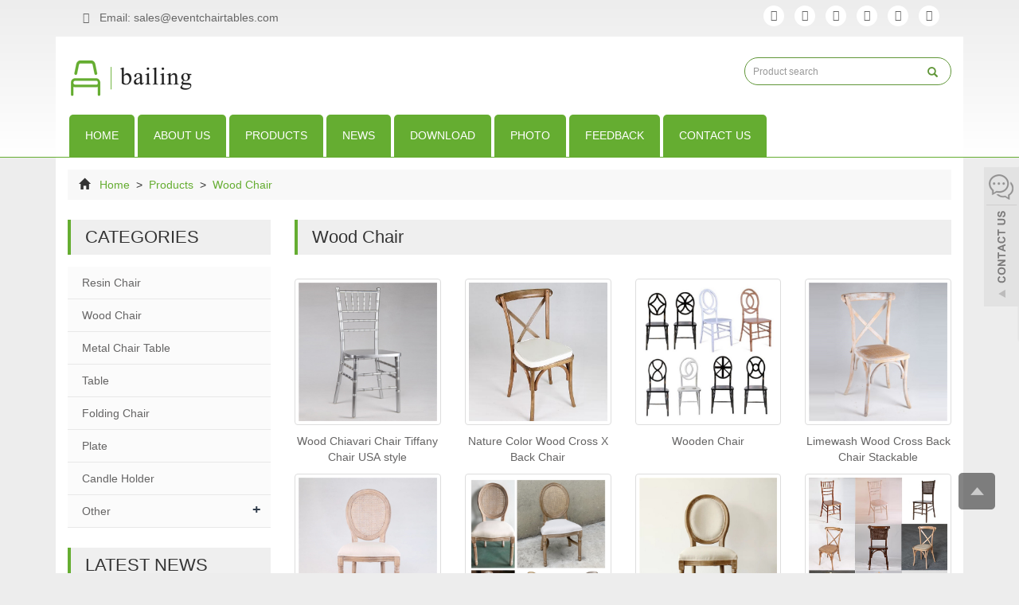

--- FILE ---
content_type: text/html; charset=utf-8
request_url: https://www.eventchairtables.com/Wood-Chair.html
body_size: 4828
content:
<!DOCTYPE html>
<html lang="en">
  <head>
    <meta charset="utf-8">
    <meta http-equiv="X-UA-Compatible" content="IE=edge">
    <meta name="viewport" content="width=device-width, initial-scale=1">
    <title>chiavari chair, tiffany chair, napoleon chair, royal chair, phoenix chair, cross back chair, chanel chair, folding chair, dining chair, event chair, wedding chair, party chair, clear chair</title>
    <meta name="keywords" content="chiavari chair, tiffany chair, napoleon chair, royal chair, phoenix chair, cross back chair, chanel chair, folding chair, dining chair, event chair, wedding chair, party chair, clear chair" />
    <meta name="description" content="chiavari chair, tiffany chair, napoleon chair, royal chair, phoenix chair, cross back chair, chanel chair, folding chair, dining chair, event chair, wedding chair, party chair, " />
    <meta name="applicable-device"content="pc,mobile">
<link href="/Public/css/bootstrap.css" rel="stylesheet">
<link href="/Home/Tpl/default/Public/css/bxslider.css" rel="stylesheet">
<link href="/Home/Tpl/default/Public/css/style.css" rel="stylesheet">
<script src="/Public/js/jquery.min.js"></script>
<script src="/Home/Tpl/default/Public/js/bxslider.min.js"></script>
<script src="/Home/Tpl/default/Public/js/common.js"></script>
<script src="/Public/js/bootstrap.js"></script>
<!--[if lt IE 9]>
  <script src="http://cdn.bootcss.com/html5shiv/3.7.2/html5shiv.min.js"></script>
  <script src="http://cdn.bootcss.com/respond.js/1.4.2/respond.min.js"></script>
<![endif]-->
  </head>
  <body>
  
<header>

 <link type="text/css" rel="stylesheet" href="/Home/Tpl/default/Public/fonts/font-awesome/css/font-awesome.min.css"/>
<link type="text/css" rel="stylesheet" href="/Home/Tpl/default/Public/fonts/ionicons/css/ionicons.min.css"/>
<link type="text/css" rel="stylesheet" href="/Home/Tpl/default/Public/fonts/medical-icons/style.css"/>


<div class="container"> 
	 	
    <div class="top_menu">

      	<div class="col-xs-12 col-sm-8 col-md-8">
      		<div class="top_email">
      			<span class="left_h1"><a href="mailto:sales@eventchairtables.com"><i class="fa fa-envelope" aria-hidden="true"></i> Email: sales@eventchairtables.com</a></span>
      		</div>
      </div>
       <div class="col-xs-12 col-sm-4 col-md-4">
        <div class="top_lang">
         <p class="nav_icons">                            
         	<a href="https://www.facebook.com/weddingchiavarichair?ref=bookmarks" target="_blank" ><i class="fa fa-facebook"></i></a>
         	<a href="" target="_blank" ><i class="fa fa-twitter"></i></a>
         	<a href="" target="_blank" ><i class="fa fa-google-plus" ></i></a>					
         	<a href="https://www.linkedin.com/in/lisa-event-chair-table-46431a7a/" target="_blank"><i class="fa fa-linkedin" aria-hidden="true"></i></a>
         	<a href="https://www.instagram.com/eventchairtables_bailing/" target="_blank" ><i class="fa fa-instagram" ></i></a>
         	<a href="" target="_blank"><i class="fa fa-youtube"></i></a>
		   </p>
		   </div>
        </div>
      </div>
    </div>
    
     <div class="container">

   
              	<div class="search">
<div class="col-xs-12 col-sm-3 col-md-3">
    <a href="http://www.eventchairtables.com"><img src="/Uploads/5e57749ebe4bb4134.png" class="logo" alt="Qingdao Bailing Furniture"/></a>
 </div>
 <div class="col-xs-12 col-sm-9 col-md-9">
  <div class="top-search">  	 
 	
 <form id="searchform" method="get" action="/search/index.html">
                <div class="input-group search_group">
                    <input type="text" name="name" class="form-control input-sm" placeholder="Product search">
                    <span class="input-group-btn">
                        <span id="submit_search" onclick="searchform.submit();" title="Product search" class="glyphicon glyphicon-search btn-lg" aria-hidden="true"></span>
                    </span>
                </div>
            </form>  
             </div>
             </div>
            
             </div>
 	<div class="meun" style="background: #fff;">
	
    	<div class="col-xs-12 col-sm-12 col-md-12">
    		 
    <!-- Fixed navbar -->
    <nav class="navbar navbar-default">
      <!--<div class="container">-->
        <div class="navbar-header">
          <button type="button" class="navbar-toggle collapsed" data-toggle="collapse" data-target="#navbar" aria-expanded="false" aria-controls="navbar">
            <span class="sr-only">Toggle navigation</span>
            <span class="icon-bar"></span>
            <span class="icon-bar"></span>
            <span class="icon-bar"></span>
          </button>
 <h2><i class="fa fa-align-justify" aria-hidden="true"></i> CATEGORIES	</h2>
        </div>
        <div id="navbar" class="navbar-collapse collapse">
          <ul class="nav navbar-nav">
            <li><a href="/">Home</a></li>

                               <li><a href=" /About-us.html">About us</a></li><li class="dropdown">
                    <a href="/product.html">Products</a>
                    <a href="/product.html" id="app_menudown" class="dropdown-toggle" data-toggle="dropdown" role="button" aria-expanded="false"><span class="glyphicon glyphicon-menu-down btn-xs"></span></a>
                      <ul class="dropdown-menu nav_small" role="menu">
                      <li><a href="/PC-resin-chair.html">Resin Chair</a></li><li><a href="/Wood-Chair.html">Wood Chair</a></li><li><a href="/metal-chair.html">Metal Chair Table</a></li><li><a href="/product-bigclass-6.html">Table</a></li><li><a href="/folding-chair.html">Folding Chair</a></li><li><a href="/list-5-65.html">Plate</a></li><li><a href="/list-2-84.html">Candle Holder</a></li><li><a href="/Cushions.html">Other</a></li>
                      </ul>
                  </li>
                                 <li><a href="/new.html">News</a></li>                   <li><a href="/download.html">download</a></li><li class="dropdown">
                    <a href="/photo.html">Photo</a>
                    <a href="/photo.html" id="app_menudown" class="dropdown-toggle" data-toggle="dropdown" role="button" aria-expanded="false"><span class="glyphicon glyphicon-menu-down btn-xs"></span></a>
                      <ul class="dropdown-menu nav_small" role="menu">
                      <li><a href="/Employee-photo-album.html">Employee photo album</a></li><li><a href="/Customer-Case.html">Customer case</a></li>
                      </ul>
                  </li>
                                 <li><a href="/Feedback/">Feedback</a></li>                   <li><a href="/Contact-us.html">Contact us</a></li>              
          </ul>
        </div><!--/.nav-collapse -->
     <!-- </div>-->
    </nav>
    <div class="clear"></div>
    </div>
    <div class="clearfix"></div>
    </div>
</div>  
  


</header>

<!-- <div class="container">
	<div class="innner-bg">
	<div class="col-xs-12 col-sm-12 col-md-12"">
<div class="page_bg" style="background: url(/Uploads/) center top no-repeat;"></div>
</div>
</div>
</div>-->
   
    <!-- main -->
    <div class="container">    
    
<div class="innner-bg">
<div class="path_bg">
<span class="glyphicon glyphicon-home" aria-hidden="true"></span>&nbsp;&nbsp;
<a href="/">Home</a>
			
&nbsp;>&nbsp;<a href="/product.html"> Products </a>&nbsp;>&nbsp;<a href="/Wood-Chair.html"> Wood Chair </a> </div>     
            <!-- right -->
            <div class="col-xs-12 col-sm-8 col-md-9" style="float:right">
                <div class="list_box"> 
                  <h2 class="left_h">Wood Chair</h2>

                  <div class="product_list product_list2">
                    <div class="col-sm-4 col-md-3 col-mm-6 product_img">
                            <a href=" /product/Wood-Chiavari-Chair-Tiffany-Chair-USA-style.html">
                              <img  src="/Uploads/5e703c58335e7820.jpg" class="img-thumbnail" alt=""/>
                            </a>
                            <p class="product_title"><a href="/product/Wood-Chiavari-Chair-Tiffany-Chair-USA-style.html" title=" Wood Chiavari Chair Tiffany Chair USA style"> Wood Chiavari Chair Tiffany Chair USA style</a></p>
                        </div><div class="col-sm-4 col-md-3 col-mm-6 product_img">
                            <a href="/product/product-72-692.html">
                              <img  src="/Uploads/616e1893481b17181.jpg" class="img-thumbnail" alt=""/>
                            </a>
                            <p class="product_title"><a href="/product/product-72-692.html" title="Nature Color Wood Cross X Back Chair">Nature Color Wood Cross X Back Chair</a></p>
                        </div><div class="col-sm-4 col-md-3 col-mm-6 product_img">
                            <a href="/product/product-78-944.html">
                              <img  src="/Uploads/6167db965da138444.jpg" class="img-thumbnail" alt=""/>
                            </a>
                            <p class="product_title"><a href="/product/product-78-944.html" title="Wooden Chair">Wooden Chair</a></p>
                        </div><div class="col-sm-4 col-md-3 col-mm-6 product_img">
                            <a href="/product/products-1-55.html">
                              <img  src="/Uploads/616e1a93956a57247.jpg" class="img-thumbnail" alt=""/>
                            </a>
                            <p class="product_title"><a href="/product/products-1-55.html" title="Limewash Wood Cross Back Chair Stackable">Limewash Wood Cross Back Chair Stackable</a></p>
                        </div><div class="col-sm-4 col-md-3 col-mm-6 product_img">
                            <a href="/product/products-8-99.html">
                              <img  src="/Uploads/5e6c49a1f1c828326.jpg" class="img-thumbnail" alt=""/>
                            </a>
                            <p class="product_title"><a href="/product/products-8-99.html" title="Woold Louis Chair with cane back">Woold Louis Chair with cane back</a></p>
                        </div><div class="col-sm-4 col-md-3 col-mm-6 product_img">
                            <a href="/product/Woold-Louis-Chair-stackable-with-cane-back.html">
                              <img  src="/Uploads/66a74ae631a539038.png" class="img-thumbnail" alt=""/>
                            </a>
                            <p class="product_title"><a href="/product/Woold-Louis-Chair-stackable-with-cane-back.html" title="Woold Louis Chairs">Woold Louis Chairs</a></p>
                        </div><div class="col-sm-4 col-md-3 col-mm-6 product_img">
                            <a href="/product/Woold-Louis-Chair.html">
                              <img  src="/Uploads/5e6c48dc9d045678.jpg" class="img-thumbnail" alt=""/>
                            </a>
                            <p class="product_title"><a href="/product/Woold-Louis-Chair.html" title="Woold Louis Chair">Woold Louis Chair</a></p>
                        </div><div class="col-sm-4 col-md-3 col-mm-6 product_img">
                            <a href="/product/product-79-722.html">
                              <img  src="/Uploads/61693377c72797122.JPG" class="img-thumbnail" alt=""/>
                            </a>
                            <p class="product_title"><a href="/product/product-79-722.html" title="Wood wedding chairs">Wood wedding chairs</a></p>
                        </div><div class="col-sm-4 col-md-3 col-mm-6 product_img">
                            <a href="/product/Mohagony-Wood-Chiavari-Chair-Tiffany-Chair-for-Wedding-Event.html">
                              <img  src="/Uploads/5e703d65c98799380.jpg" class="img-thumbnail" alt=""/>
                            </a>
                            <p class="product_title"><a href="/product/Mohagony-Wood-Chiavari-Chair-Tiffany-Chair-for-Wedding-Event.html" title="Mohagony Wood Chiavari Chair Tiffany Chair for Wedding Event">Mohagony Wood Chiavari Chair Tiffany Chair for Wedding Event</a></p>
                        </div><div class="col-sm-4 col-md-3 col-mm-6 product_img">
                            <a href="/product/products-5-7.html">
                              <img  src="/Uploads/5e707307616073891.jpg" class="img-thumbnail" alt=""/>
                            </a>
                            <p class="product_title"><a href="/product/products-5-7.html" title="Antique Wood Cross Back Chair Stackable With Ranntan Cushion">Antique Wood Cross Back Chair Stackable With Ranntan Cushion</a></p>
                        </div><div class="col-sm-4 col-md-3 col-mm-6 product_img">
                            <a href="/product/Wood-Cane-Back-Chair.html">
                              <img  src="/Uploads/66a752e2d79168998.jpg" class="img-thumbnail" alt=""/>
                            </a>
                            <p class="product_title"><a href="/product/Wood-Cane-Back-Chair.html" title="Wood Cane Back Chair">Wood Cane Back Chair</a></p>
                        </div>                  </div>

                    <div class="page">     
                                        
                    </div>
                    
                </div>
            </div>


            <!-- left -->
            <div class="col-xs-12 col-sm-4 col-md-3">
            
                <div class="left_nav" id="categories">
                  <h2 class="left_h">CATEGORIES</h2>
                  <ul class="left_nav_ul" id="firstpane">
    <li>
        <a class="biglink" href="/PC-resin-chair.html">Resin Chair</a><span class="menu_head">+</span>
            <ul class="left_snav_ul menu_body">
                        </ul>
    </li><li>
        <a class="biglink" href="/Wood-Chair.html">Wood Chair</a><span class="menu_head">+</span>
            <ul class="left_snav_ul menu_body">
                        </ul>
    </li><li>
        <a class="biglink" href="/metal-chair.html">Metal Chair Table</a><span class="menu_head">+</span>
            <ul class="left_snav_ul menu_body">
                        </ul>
    </li><li>
        <a class="biglink" href="/product-bigclass-6.html">Table</a><span class="menu_head">+</span>
            <ul class="left_snav_ul menu_body">
                        </ul>
    </li><li>
        <a class="biglink" href="/folding-chair.html">Folding Chair</a><span class="menu_head">+</span>
            <ul class="left_snav_ul menu_body">
                        </ul>
    </li><li>
        <a class="biglink" href="/list-5-65.html">Plate</a><span class="menu_head">+</span>
            <ul class="left_snav_ul menu_body">
                        </ul>
    </li><li>
        <a class="biglink" href="/list-2-84.html">Candle Holder</a><span class="menu_head">+</span>
            <ul class="left_snav_ul menu_body">
                        </ul>
    </li><li>
        <a class="biglink" href="/Cushions.html">Other</a><span class="menu_head">+</span>
            <ul class="left_snav_ul menu_body">
            <li><a href="/Glow-in-the-Dark-Paint.html">Glow in the Dark Paint</a></li>            </ul>
    </li></ul>                </div>

                <div class="left_news">
                  <h2 class="left_h">LATEST NEWS</h2>
                  <ul class="left_news">
    <li><a href="/new/the-oil-price.html" title="How to choose your wedding chairs">How to choose your wedding chairs</a></li>  </ul>                </div>
               
		<div class="index_contact">
		<h2 class="left_h">CONTACT US</h2>
		    <p style="padding-top:10px;">Contact: Lisa</p>
		    <p>Phone:   +86 18562518336</p>
		    <p>Whatsapp: +86 18562518336</p>
		    <p>Add: Address: NO.268 MOUNT SONG THIRD ROAD JIMO QINGDAO CHINA</p>
		</div>
            </div>

        </div>
   
</div>
<nav class="navbar navbar-default navbar-fixed-bottom footer_nav">

	<div class="foot_nav btn-group dropup">

		<a class="dropdown-toggle" data-toggle="dropdown" aria-haspopup="true" aria-expanded="false" href="#">

			<span class="glyphicon glyphicon-share btn-lg" aria-hidden="true"></span> Share

		</a>

		<div class="dropdown-menu webshare">

			<!-- AddToAny BEGIN -->
<div class="a2a_kit a2a_kit_size_32 a2a_default_style">
<a class="a2a_dd" href="https://www.addtoany.com/share_save"></a>
<a class="a2a_button_facebook"></a>
<a class="a2a_button_twitter"></a>
<a class="a2a_button_google_plus"></a>
<a class="a2a_button_linkedin"></a>
</div>
<script type="text/javascript" src="//static.addtoany.com/menu/page.js"></script>
<!-- AddToAny END -->
		</div>

	</div>

	<div class="foot_nav">
		<a href="tel:  +86 18562518336"><span class="glyphicon glyphicon-phone btn-lg" aria-hidden="true"></span>Phone</a>
	</div>

	<div class="foot_nav">
		<a href="/Inquiry.html"><span class="glyphicon glyphicon-th-list btn-lg" aria-hidden="true"></span>Inquiry</a>
	</div>

	<div class="foot_nav">
		<a id="gototop" href="#"><span class="glyphicon glyphicon-circle-arrow-up btn-lg" aria-hidden="true"></span>Top</a>
	</div>

</nav>

<footer>
	<div class="container">

		

		<div class="copyright">
<div class="links">
					</div>
			<p>
				CopyRight 2019 Bailing Furniture website system All Right Reserved.&nbsp;<a href="https://www.soonidea.cn" style="color: #fff;">POWERED BY YUKE&nbsp;</a>
					+86 18562518336						<a href="/sitemap.html" target="_blank">Sitemap</a>
			</p>
			<p>ADD:
				Address: NO.268 MOUNT SONG THIRD ROAD JIMO QINGDAO CHINA &nbsp;Whatsapp:
					+86 18562518336 &nbsp;FAX:
						&nbsp;
							<script charset="UTF-8" id="LA_COLLECT" src="//sdk.51.la/js-sdk-pro.min.js"></script>
<script>LA.init({id:"3Jf77fOVUMy7iBQ2",ck:"3Jf77fOVUMy7iBQ2"})</script>
<a target="_blank" title="51la网站统计" href="https://v6.51.la/land/3Jf77fOVUMy7iBQ2"><img src="https://sdk.51.la/icon/4-1.png"></a>			</p>

		</div>

	</div>
</footer>

<!--客服面板-->
    <link rel="stylesheet" type="text/css" href="/Public/css/eonline.css" />
   <div id="service">
	<div id="ser_main"  style="position:absolute;">
		<div id="btnTest">
		<a rel="nofollow" id="floatShow1" href="javascript:void(0);" title="Open"></a> 
		</div>
	</div>
	<div id="online"  style="position:absolute;">
		<div class="onlineMenu">
       		<ul> 
            	<li class="online_title"><i class="fa fa-comments-o" style="font-size:30px; margin-right:5px;" aria-hidden="true"></i>online service
              <div class="btnTest"><span>close</span></div></li>
                  
                                                    
               
				
				 <li class="call">   <div class="msggroup">
                                <a href="skype:banquetchair?chat" title="Lisa"><i class="fa fa-skype" aria-hidden="true"></i>&nbsp;&nbsp;&nbsp; Lisa</a>
                              </div></li>				
				
                                                                                
                                
                                                        
                <li class="call"><a rel="nofollow" title="+86 18562518336" href="https://api.whatsapp.com/send?phone=+86 18562518336"><i class="fa fa-whatsapp" aria-hidden="true"></i>&nbsp;&nbsp;&nbsp;&nbsp;+86 18562518336</a></li>
                                                                            
                                                  
		<li class="call"><a rel="nofollow" title="sales@eventchairtables.com" href="mailto:sales@eventchairtables.com"><i class="fa fa-envelope-o" aria-hidden="true"></i> &nbsp;&nbsp;&nbsp;sales@eventchairtables.com</a></li>
			  <li class="call">  <div class="msggroup">
                                    <a target="_blank" title="Lisa" href="http://wpa.qq.com/msgrd?v=3&uin=370569669&site=qq&menu=yes"><i class="fa fa-qq" aria-hidden="true"></i>&nbsp;&nbsp;&nbsp;&nbsp;Lisa</a>
                                </div></li>        
		<!--<li class="call">
			             <div class="qrcodePanel">
			             	<p>二维码</p>
			             </div>
                                                                          
              </li>-->
		  </ul>
		</div>
	</div>
</div>


<div class="goTop">
    <a rel="nofollow"  class="totop" style="display: inline;"></a>

</div>

    <script type="text/javascript" src="/Public/js/online.js"></script>
  </body>
</html>

--- FILE ---
content_type: text/css
request_url: https://www.eventchairtables.com/Home/Tpl/default/Public/css/style.css
body_size: 7297
content:
/*
 * Author: 渔课
 */

body{font-family:Arial,'microsoft yahei',Helvetica, sans-serif; color: #333; background: #ededed;}
a,button{transition: 0.5s;-webkit-transition: 0.5s;-moz-transition: 0.5s;}
ul{list-style:none;}
h2{margin: 0px; padding: 0px;}
.top_menu{font-size: 12px; color: #7C98A2;  width: 100%;  height: 35px; color: #888;}
.top_lang{float: right;height: 35px; padding: 7px 10px 0px 10px; }
.top_name{display: inline-block; padding-top:10px;}
.top_email{padding-top:10px;}

.left_h1 a {padding: 10px;overflow: hidden;color: #666;font-size: 14px;}
.nav_icons a{ padding:5px;overflow:hidden; color:#666; font-size:14px;border-radius: 50%;}
.nav_icons i {font-size: 14px;height: 26px;width: 26px;border-radius: 50%;line-height: 26px;text-align: center;background-color:#fff;}
.left_h1 i {font-size: 14px;height: 26px;width: 26px;border-radius: 50%;line-height: 26px;text-align: center;}


.flash img{ width: 100%}
.flash ul.bxslider{list-style:none;}
.flash div.bx-pager{bottom: 4%;}
.flash div.bx-controls-direction{ dissplay:none; }
.img-thumbnail:hover,.opacity_img:hover{opacity: 0.8; }
.innner-bg {background: #fff;overflow: hidden;}
/*导航菜单*/
.navbar{margin:0px;border: none; border-radius: 0px;    background: #fff;    margin-top: 10px}
#app_menudown{position: absolute; top:0px; right:0px; font-size: 16px; height: 40px;}
#app_menudown:hover{background-color: #6dab7d;}
header {
    border-bottom: 1px solid #65ad31;
    background: -webkit-repeating-linear-gradient(#ededed , white);
    background: -o-repeating-linear-gradient(#ededed, white);
    background: -moz-repeating-linear-gradient(#ededed , white);
    background: repeating-linear-gradient(#ededed , white);
}
.catgories h2 {  width: 100%;  text-align: left;   background: #c7baa0;color: #fff;   font-size: 22px;  text-transform: capitalize;  border-top-left-radius: 5px;  border-top-right-radius: 5px; padding: 17px 30px;  padding-top: 16px; padding-top: 17px;}
/*产品搜索*/
.top-search { padding-bottom: 27px;overflow: hidden; }
.top-search a { display: block;  float: left;}
form#searchform {  float: right;  width: 260px;}
.search_group{margin: 17px 0px 0px 0px; border: 1px solid #609638; border-radius: 21px;}
.search_group input.form-control{ border-radius: 0px;box-shadow: none; color: #787878; padding: 5px 10px; height: 33px; background: transparent; border: none;}
.search_group input.form-control:focus{box-shadow: none;border-color: #b2e0fb;}
.mysearch_btn{ background-color:#1260aa;color:#fff;}
.mysearch_btn:hover,.mysearch_btn:focus{ background-color:#02BB5A; color:#fff;}
#submit_search{color:#609638;font-size: 13px;    padding: 8px 16px!important;}
#submit_search:hover{color:#7baf71;cursor: pointer;}
.search{ margin-top: 10px; clear: both; overflow: hidden; background: #fff; padding-top: 9px;}
.main {     background: #fff;  overflow: hidden; }
/*首页产品*/
/*.product_bg{background: url(../images/pbg.jpg) center center; padding-bottom: 30px;}*/
.product_head h2{font-size: 32px; font-weight: bold; text-align: left; color: #38383A; margin: 0px;}
.product_head p{font-family: 'Times New Roman';text-align: center;padding-top: 2px;  font-size: 16px;color: #3B3C3E; margin-bottom:5px;}
.product_list_in{    margin-right: -15px;margin-left: -15px; /*overflow: hidden;*/padding: 28px;}
.product_list{clear: both;  padding: 30px 0px 0px 0px;margin-right: -15px;margin-left: -15px;}
.product_list2{padding-top: 30px;}
.product_img{padding-left: 15px; padding-right: 15px; min-height: 296px;}
.product_img img{margin-right: auto;margin-left: auto;display: block;max-width: 100%;height: auto; margin-bottom: 10px;  max-height: 320px;}
.product_list2 div.product_img{min-height: 245px;}
.product_title{ text-align: center;}
.product_title a p { color: #666; font-size: 13px;    overflow: hidden; display: -webkit-box;  -webkit-line-clamp: 2;  -webkit-box-orient: vertical; height: 3em;}
.product_title a h3 { color: #fff;  font-size: 16px;    margin: 0px;}
.product_title a{ color: #656464;    overflow: hidden; display: -webkit-box; -webkit-line-clamp: 2;  -webkit-box-orient: vertical; }
.product_title a:hover{text-decoration: none;color:#C7B18D;}
.index-pro { line-height: 1.42857143; background-color: #fff; border: 1px solid #ddd;   margin-bottom: 30px;}
.product_bg {
    overflow: hidden;
    border: 1px solid #ddd;
    border-top-left-radius: 5px;
    border-top-right-radius: 5px;
    margin-top: 20px;
}
.product_index {    padding: 0px 22px;
    border-bottom: 1px solid #babbb9;
    background: -webkit-repeating-linear-gradient(#ededed , white);
    background: -o-repeating-linear-gradient(#ededed, white);
    background: -moz-repeating-linear-gradient(#ededed , white);
    background: repeating-linear-gradient(#ededed , white);}
h2.index_h {  display: inline-block; margin: 10px;font-size: 25px;}
.index-pro .product_title a { display: block;  background: #65ad31; padding: 15px 0px;}

/*定制流程*/
.process{color: #fff; background-color: #C7B18D;}
.process_head p{font-family: 'Times New Roman';font-size: 18px; padding: 24px 0px 0px 40px;}
.process_head h2{font-size: 22px; padding-left: 40px;}
.process_list{padding-top: 10px; padding-bottom: 5px;}
.process_col h4{font-size: 12px; text-align: center;}
.process_col h4 a{color: #fff;}
.process_col h4 a:hover{color: #CFA970; text-decoration: none;}
.process_col img{display: block; margin: 0 auto;max-width: 110px; -webkit-transition: -webkit-transform 0.5s ease-out; -moz-transition: -moz-transform 0.5s ease-out; -o-transition: -o-transform 0.5s ease-out; -ms-transition: -ms-transform 0.5s ease-out;}
.process_col img:hover {-webkit-transform: rotateZ(360deg); -moz-transform: rotateZ(360deg); -o-transform: rotateZ(360deg); -ms-transform: rotateZ(360deg); transform: rotateZ(360deg);}

/*公司简介*/
.about_index{padding: 35px 20px 50px 20px; }
.about_head{text-align: left;}
.about_head h2{font-size: 24px; color: #666666; margin: 45px 0px 6px 0px;}
.about_head span{display: block; height: 3px; background: url(../images/about_line.png) no-repeat left center;}
.about_content{line-height: 32px;margin-top: 23px;color: #777;margin-bottom: 48px;}
a.about_btn i { padding-left: 9px;   font-size: 15px;}
a.about_btn{    color: #6b6b6b;background: transparent; border: none;float: right;margin: 19px 0px 0 0;font-size: 13px;}
/*a.about_btn:hover,a.about_btn:focus{color: #fff; background: #B3A193; border:1px solid #B3A193; }*/
.about_img{min-width: 325px;min-height: 203px;background-size: cover;float: right;margin: 10px 0px 0px 16px;}
/*首页新闻*/
.news_head{margin:20px 0px 20px 0px; height: 150px;}
.news_headbg{height: 150px; width: 240px; background-color: #C7B18D;}
.news_head p{margin: 0px; color: #AE8B61; font-size: 28px; letter-spacing:5px; font-weight: bold; padding: 28px 0px 0px 66px;}
.news_head h2{color: #fff; font-size: 24px;padding: 7px 0px 7px 66px;}
.news_head span{display: block; height: 3px; background: url(../images/about_line.png) no-repeat left center;margin-left: 60px;}
.news_index{clear: both; list-style:none;margin:0px; padding: 0px; margin-bottom: 25px;}
.news_index li{padding: 25px 0px 45px 0px; border-bottom: 1px dashed #dbd4cd;}
.news_index li span{display: inline-block; width: 70px; height: 70px; text-align: center; background-color: #F5F5F5; color: #C7B18D; float: left;  padding:0px 2px; margin-right: 15px;}
.news_index li span strong{display: block; font-size: 25px; padding-top: 10px;}
.news_index li span i{display: block; font-size: 12px;  font-style: normal; font-family: Arial;}
.news_index li a{color:#333;}
.news_index li a:hover{ text-decoration:none;color:#C7B18D; }
.news_index li em{ font-style: normal; display:inline-block; line-height: 18px;color: #999; padding-top: 8px; font-size: 13px;}
.in-new .left_news li {   background: none;   text-align: left;}
.in-new .left_news { padding: 16px 0px 29px 39px;}
.in-new .left_news li:before {   content: "\f101";  display: inline-block; font: normal normal normal 14px/1 FontAwesome; text-rendering: auto; -webkit-font-smoothing: antialiased; -moz-osx-font-smoothing: grayscale; width: 18px;  font-size: 14px; color: #999;}
.in-new {  border-left: 1px solid #ddd;   padding-left: 16px;}
.newcontact.about-ft { margin-bottom: 20px;}
/*列表页*/
.list_box{clear: both; /*padding:10px 0px 0px 0px;*/}
.path_bg {  background-color: #f8f8f8; padding: 9px 14px;  font-size: 14px; margin-top: 14px; margin: 15px 15px 0px 15px;}
.path_bg a {color: #65ad31;}
/*栏目导航*/
.left_nav{ clear: both; /*padding-top: 10px;*/}
.left_h{    background: #efefef;font-size: 22px; display: block; margin-top: 25px;padding: 10px 18px;color: #333;    border-left: 4px solid #65ad31;}
.left_nav_ul{list-style:none;margin:0px;padding:0px; margin:15px 0px 0px 0px;}
.left_nav_ul > li{position:relative; border-bottom: 1px solid #f2f2f2; background: url(../images/left_sli.gif) 6px 15px no-repeat;padding:8px 0px 8px 18px; }
.left_nav_ul > li > a{text-decoration:none; color:#656464;}
.left_nav_ul > li > a:hover,.left_nav_ul li a.left_active{color:#65ad31;}
/*小类*/
ul.left_snav_ul{list-style:none;padding:0px;display: none; padding-top: 8px;}
ul.left_snav_ul > li{ margin:0px;padding:5px 0px 5px 10px; background: url(../images/left_sli.gif) 0px 13px no-repeat;}
ul.left_snav_ul > li > a{border:0;color:#797979;padding: 5px 0px 5px 0px;}
ul.left_snav_ul > li > a:hover{ text-decoration: none;color:#C7B18D;}
.menu_head{cursor:pointer; font: 600 18px/30px "Open Sans", sans-serif; width:35px; text-align:center;color:#303c4b;display:inline-block;position: absolute; top:3px; right:0px;}
.menu_head:hover{ color: #C7B18D;}
/*侧边栏*/
div#left .left_nav { padding-top: 0px;}
div#left .left_nav_ul {  margin: 0px;}
.left_nav_ul > li {  border-bottom: 1px solid #e8e8e8;   padding: 10px 0px 10px 18px;   background: #fbfbfb;}
/*左侧新闻*/
.left_news{clear: both; list-style:none;margin:0px; padding:0px 0px 0px 0px;}
.left_news li{    color: #656464; border-bottom: 1px dotted #dddddd; padding-left: 14px; padding: 10px 0px 10px 17px;background: #fbfbfb;}
.left_news li a{color:#7F7F80;display: inline-block;}
.left_news li a:hover{ text-decoration:none;color:#65ad31; }

/*左侧联系*/
.index_contact{margin:30px 0px 35px 0px;color: #7F7F80;}
.index_contact p,.index_econtact p{clear: both;}
.index_contact p::before {   display: inline-block;  font: normal normal normal 14px/1 FontAwesome;  font-size: 10px; width: 20px;  font-size: 14px; content: "\f105"; color: #bfbfbf;  padding-left: 4px;}
.index_contact p { color: #656464; border-bottom: 1px dotted #dddddd; padding-left: 14px; padding: 10px 0px 10px 17px;  background: #fbfbfb;  margin-bottom: 0px;}
/*新闻列表*/
.list_news{clear: both; list-style:none;margin:0px; padding:12px 0px 20px 0px;}
.list_news li{color:#898989;background: url(../images/li.png) no-repeat left 14px;line-height:22px; padding:8px 0px; padding-left:13px;border-bottom: 1px dashed #e3e2e2;/*dotted*/ }
.list_news li a{color:#303c4b;display: inline-block;}
.list_news li a:hover{text-decoration:none;color:#C7B18D;}
.news_time{ float:right;}

.contents{clear: both; padding:15px 2px 0px 2px; line-height:28px; overflow: auto;}
.contents_title{ margin: 0px; padding: 10px 0px; text-align: center; color: #000; font-size:18px;color:#434343;font-weight:bold; line-height: 34px;}

/*分页样式*/
.page{clear:both; margin:20px 0px 0px 0px; text-align: center;}
.page a {display: inline-block; font-family: Arial; font-size: 13px; border: #dbdbdb 1px solid; padding:4px 9px; margin: 2px; margin-bottom: 5px; color: #31363c; text-decoration: none}
.page a:hover,.page a:focus{font-family: Arial;font-size: 13px;border: #000 1px solid; padding:4px 9px;color: #fff; background-color: #31363c;}
.page .current {font-family: Arial;border: #000 1px solid; font-size: 13px; padding:5px 9px; color: #fff;margin: 2px;  background-color: #31363c}

/*产品展示*/
#pic-page {text-align: center; margin-top:10px;}
#pic-page a {margin: 0 2px;}
#pic-page a img {width:40px;padding: 2px;border: solid #ccc 1px; margin-bottom:5px;}
#pic-page a:hover img,#pic-page a.active img {border: solid #5280DD 1px;}
.showpic_box,.proinfo_box{margin: 30px 0px 20px 0px;}
.showpic_box div.bx-wrapper img{margin: 0 auto; max-height: 340px;}
.product_h1{ margin:0px; line-height:24px; font-size:16px; color: #42A091; padding-bottom:5px;border-bottom: 1px dotted #cccccc;}
.product_info{list-style:none; padding:0px; margin-top:10px;}
.product_info li{ line-height:24px; padding-bottom:12px;}
.product_con{ clear: both; border-top: 1px dotted #ccc; margin:10px 0px 20px 0px;padding:20px 0px 0px 0px; line-height:26px;overflow: auto;}

.related_h1{padding: 30px 0px 12px 0px; color: #303c4b; margin:0px; display: block;  font-weight:300; font-size:24px; border-bottom:5px solid #f4f5f6;font-family:'Roboto',Arial,Helvetica, sans-serif;}
.related_list{padding-top: 25px;}
.related_news{ padding-top: 10px; clear: both; margin-bottom: 15px;}

.download_btn{text-align: right; margin: 10px 10px 20px 0px;}
.page-btn{background-color: #42A091; border-radius: 0px; border: none;}
.page-btn:hover,.page-btn:focus{background-color:#31363c; }
.grey-btn{border-radius: 0px;border: none; background-color: #E8E8E8;}
.grey-btn:hover,.grey-btn:focus{background-color: #ccc;}

.a2a_default_style{display: inline-block;}

/*在线留言订购*/
.feedback{margin-top: 40px;}
.form-horizontal .form-group { margin-right: -10px;margin-left: -10px;}
.codeimg{ margin: 0px 0px -10px -18px;}
.newcontact {padding: 20px;    border: 1px solid #cccccc;  margin-top: 15px;  border-top-left-radius: 5px;  border-top-right-radius: 5px; overflow: hidden;} 
a.Sub_btn {font-size: 14px;  color: #4c7d28; border: 1px solid #457522;  padding: 10px 15px;  border-radius: 8px;  margin-left: 136px;  display: inline-block;}
a.Sub_btn i {  padding-left: 18px;}

/*上一个下一个*/
.point{ clear: both; margin:20px 0px 40px 0px; padding-bottom: 40px; line-height:22px;}
.point span.to_prev{text-align:center; }
.point span.to_prev a{color:#0068b7; text-decoration: none;}
.point span.to_prev a:hover{color: #42A091}
.point span.to_next{text-align:center; }
.point span.to_next a{color:#0068b7;text-decoration: none;}
.point span.to_next a:hover{color: #42A091}

/*标签样式*/
.tags{ margin: 15px 0px 10px 0px}
.tags a{ margin: 0px 5px 8px 0px}
.tags_list{padding: 5px 10px 100px 10px}
.tags_ul{ margin-top: 10px;}
.tags_ul li{line-height: 28px; margin-bottom: 8px; padding-bottom: 10px;}
.tags_ul h3{font-size: 14px; padding: 0px; margin: 0px;line-height: 20px;}
.tags_ul p{font-size: 13px;padding: 0px; margin: 0px; color: #a0a0a0; line-height: 20px; padding-top: 8px;}

/*网站地图*/
ul.ul_sitemap{margin: 30px 0px 40px 30px;}
ul.ul_sitemap li{list-style: none; line-height: 26px;clear: both;}
ul.ul_sitemap li a{color: #7d7d7d;}
li.small_li_sitemap{clear: both;padding-left: 12px;}
li.small_li2_sitemap{float: left; padding-left: 20px;}


/*首页Tags*/
.tags_box{background-color: #9F987B; padding: 9px 0px 9px 0px; text-align: center;color: #fff;font-size: 13px;border-top: 1px dashed #C7B18D;}
.tags_box a{color: #fff; padding:0px 8px 0px 8px;font-size: 13px;}
.tags_box a:hover{text-decoration: none; color: #FBF9B0;}
.tags_box a:last-child{border-right:0px;}
.tags_box button{display: none;}
.tags_title{font-size: 13px; margin-right: -6px;}
.tags_title a{padding:0px 10px 0px 0px;}
.tags_title:after{content:"：";}

/*友情链接*/
.link_box{font-size: 13px; margin-bottom: 11px;}
.link_box a{color: #fff; border-right: 1px solid #fff; padding:0px 10px 0px 10px; font-size: 13px;}
.link_box a:hover{text-decoration: none; color: #FBF9B0;}
.link_box a:last-child{border-right:0px;}
.link_box button{display: none;}
.link_title{font-size: 13px; margin-right: -6px;}
.link_title:after{content:"：";}
#link_btn:hover,#link_btn:focus{color: #FDFB98;}

/*底部信息*/
.foot{background-color: #fbfbfb; color:#666; padding:30px 0px 20px 0px; font-size:12px;overflow: hidden;}
.copyright{ line-height:20px;     background: #65ad31; text-align: center; color: #fff; padding-top: 13px; overflow: hidden;}
.copyright a{ color:#fff;}
.foot_nav{ width:25%; float:left;background-color: #fafafa;text-align:center;color:#898989;} 
.foot_nav:hover,.foot_nav:focus{background-color: #e4e4e4;cursor:pointer;}
.foot_nav a{color:#898989;display:block;}
.foot_nav a:hover,.foot_nav a:focus{text-decoration:none;}
.foot_nav span{display:block; padding:3px 0px 0px 0px;}
.webshare{width: 230px; padding: 5px;}
.ewebshare{width: 200px; padding: 5px;}
div#nam1 ul.left_news{
	margin-top: 20px;
}
div#nam1 ul.left_news li {  background: none;    padding: 10px 0px 10px 0px;}
div#nam1 ul.left_news li:before {
    display: inline-block;
    font: normal normal normal 14px/1 FontAwesome;
    font-size: 10px;
    width: 20px;
    font-size: 14px;
    content: "\f105";
    color: #bfbfbf;
    padding-left: 4px;
}
div#nam1 img {
    max-width: 200px;
}
#nam1 ul li a {    color: #666;}
.con-us li {  padding: 4px;}
ul.con-us li i { color: #a5a5a5!important;}
.con-us {   padding-top: 18px;   padding-bottom: 14px;}
.footer-button span {  color: #2184c5;  border: 1px solid #2184c5; padding: 5px 17px;  border-radius: 5px;  margin-top: 10px; display: inline-block;}
.con-ft{padding-left: 41px;}
/*大屏幕*/
@media screen and (min-width: 769px) {
	div#navbar {
    padding: 0px;
}
      .logo{max-height: 76px; max-width:260px; margin-top: 18px;}
      /*.flash{margin-top: 44px;}*/
     /* .navbar{min-height: 58px;}*/
    .navbar-nav > li { float: left;  margin: 0px 2px;}
      .navbar-nav{float:left;}
      .navbar-nav > li > a { text-align: center;}
      .navbar-default .navbar-nav > li > a{    color: #fff; padding: 0 20px;  text-transform: uppercase; transition: 0.1s; background: #65ad31;height: 53px;font: 14px/53px Arial,SimSun,Verdana;border-top-left-radius: 5px;border-top-right-radius: 5px;}
      /*.navbar-default .navbar-nav > li > a:hover,
      .navbar-default .navbar-nav > li > a:focus,
      .navbar-default .navbar-nav > li > a.active,
      .navbar-default .navbar-nav > .active > a,
      .navbar-default .navbar-nav > .active > a:hover,
      .navbar-default .navbar-nav > .open > a,
      .navbar-default .navbar-nav > .open > a:hover,
      .navbar-default .navbar-nav > .open > a:focus {
      background-color: #C7B18D; color: #fff;
      }*/
     .navbar-default .navbar-nav > li > a:hover, .navbar-default .navbar-nav > li > a:focus {
    color: #fff!important;
    background-color: #609638;
}
      .navbar-default .navbar-nav-c > li > a{font-size:14px;padding: 34px 16px 34px 16px;}

      .small-nav{ margin-top: 0px; border-bottom: 1px solid #F3F3F3;}
      /*.small-nav .navbar-nav > li > a{padding-top: 20px; padding-bottom:20px;}*/
      .small-nav img.logo{max-height: 50px; margin-top:9px; max-width:200px; }

      .nav_small{ background-color:#fff; padding: 10px 0px 10px 0px; border: none; box-shadow: none; border-radius: 0px; font-size: 12px; min-width: 135px;}
      .nav_small > li{text-align: center;}
      .nav_small > li > a{line-height:28px; color: #5e5e5e; padding-left:14px; padding-right:28px; text-align: left;text-transform: capitalize;}
      .nav_small > li > a:hover{color: #fff;  background-color: #65ad31;}
       #app_menudown,#small_search{ display:none; }
      .index_left_nav,.footer_nav{display:none; }
      .navbar-header {
    display: none;
}
.con-ft {  padding-left: 0px;}
.con-us {  padding-left: 0px;}
}

/*小屏幕*/
@media screen and (max-width: 768px) {
	    form#searchform {  float: right;  width: 100%;   margin-bottom: 24px;}
	    .list_box {padding: 0px 0px 0px 0px;}
	   .top_lang {   float: none;  text-align: center;}
      header .navbar{      position: relative; width: 100%; text-align: left;background: #65ad31;    color: #fff; font-size: 22px; text-transform: capitalize; padding: 11px 11px;padding-top: 17px;}
       .top-search { padding-bottom: 0px;}
       header .navbar h2 {font-size: 22px;}
       header .navbar-toggle { margin-top: -7px!important;   margin-right: 3px!important;  margin-bottom: -17px!important; background-color: #fff!important; color: #fff;}
      .navbar-default .navbar-brand {color: #a2a0a0;}
      .navbar-default .navbar-brand:hover,
      .navbar-default .navbar-brand:focus {color: #fff;}
      .navbar-toggle{border-color: #ccc;}
      .navbar-default .navbar-collapse, .navbar-default .navbar-form{    border: none; margin-top: 14px;}
      .navbar-default .navbar-toggle:hover,
      .navbar-default .navbar-toggle:focus {
        background: none;
      }
      .navbar-default .navbar-toggle .icon-bar{background-color: #ccc;}
      .navbar-default .navbar-nav{margin-top: 0px;margin-bottom: 0px;}
      .navbar-default .navbar-nav > li {}
      .navbar-default .navbar-nav > li:last-child{border: none;}
      .navbar-default .navbar-nav > li > a,
      .navbar-default .navbar-nav .open .dropdown-menu > li > a{color: #f7f7f7;font-size: 14px;}
      .navbar-default .navbar-nav > li > a:hover,
       .navbar-default .navbar-nav > li > a:focus,
       .navbar-default .navbar-nav > .active > a, 
       .navbar-default .navbar-nav > .active > a:hover, 
       .navbar-default .navbar-nav > .active > a:focus,
       .navbar-default .navbar-nav > .open > a, 
       .navbar-default .navbar-nav > .open > a:hover, 
       .navbar-default .navbar-nav > .open > a:focus,
       .navbar-default .navbar-nav .open .dropdown-menu > li > a:hover{
        background-color: #7baf71; color: #fff;}
       .small-nav{margin-top: 0px;border-bottom: 1px solid #F3F3F3;}

      .flash{margin-top: 11px;}
      .top_name{display: none;}
      .language{padding: 2px 0px 0px 0px; }
      .logo{margin: 6px 14px -28px 79px;    max-width: 165px;  max-height: 98px;}
      #topsearch{display: none;}
      .product_head h2{font-size:26px; margin-top: 28px;}
      .product_index{margin-top: 10px;}
      .product_list{padding: 20px 0px 0px 0px;}
      .product_img{min-height:80px; margin-bottom: 10px;}
      .product_list2 div.product_img{min-height:80px; margin-bottom: 15px;}
      .process{padding-bottom: 25px;}
      .process_head p{text-align: center;padding: 20px 0px 0px 0px;margin: 0px;}
      .process_head h2{text-align: center;padding: 10px 0px 0px 0px;}
      .process_col{margin-top: 28px;}
      .about_head{text-align: center;}
      .about_head h2{margin: 0px 0px 6px 0px;}
      .about_head span{background-position: center;}
      .about_content{margin-top:13px;}
      .about_img{width:100%; clear: both; margin: 0px auto; margin-top: 20px;}
       a.about_btn{width: auto; display: block; margin: 20px auto;}
      .news_head{margin:0px 0px 20px 0px;}
      .news_headbg{width:100%;}
      .news_head p{text-align: center;padding: 28px 0px 0px 0px;}
      .news_head h2{text-align: center;padding: 7px 0px 7px 0px;}
      .news_head span{background-position: center;margin: 0px;}
      .news_index li{padding: 20px 0px 35px 0px; }
      .news_index li em{display:block;}

     /* .list_box{margin-top: 50px;}*/
      .page_bg{display: none;}
      .list_related h2.left_h{margin-top: 60px;}
      .product_con img,.contents img{width:100%;}
      .news_time{ display:none;}
      #pic-page a img {width:35px;}
      #cmsFloatPanel{ display: none;}
      .point span.to_prev,.point span.to_next{text-align:left; padding-bottom: 8px;}
      .product_list2{padding-top: 25px;}
      .link_box{padding-left: 7px;}
      .link_box a{display: block;border-right:0px;padding:4px 0px;}
      .link_title{display: block;}
      .link_title:after{content:"";}
      .link_box button{display: inline-block; background-color: transparent; border: none; float: right; margin-top: -20px;}
      .link_box button:hover,.link_box button:focus{color: #99A1C5;}
      .link_list{display: none; padding-top: 7px;}
      .tags_box{padding-left: 7px;}
      .tags_box a{display: block;border-right:0px;padding:4px 0px;}
      .tags_title{display: block;}
      .tags_title:after{content:"";}
      .tags_box button{display: inline-block; background-color: transparent; border: none; float: right; margin-top: -20px;}
      .tags_box button:hover,.tags_box button:focus{color: #99A1C5;}
      .tags_rows{display: none; padding-top: 7px;}
      .footer_nav{background-color: #fafafa;}
    footer{ margin-bottom:50px;  /* padding-left: 8px; padding-right: 8px;*/}
      .catgories { display: none;}
.con-ft {  padding-left: 0px;}
.con-us {  padding-left: 0px;}
div#nam1 { margin-bottom: 22px;}
.in-new .left_news { padding: 16px 0px 29px 0px;}
.in-new {  border-left: none; padding-left: 0px;}
.product_title a h3 { font-size: 14px; height: 23px;}
.search_group { margin: 44px 0px 0px 0px;}
h2.in-h2 { padding-left: 0px!important;}
a.Sub_btn {  margin-left: 0px;   margin-top: 10px;}
.left_news li {padding: 10px 0px 10px 0px;}
.in-new .left_news li:before {  width: 12px;}
}

@media screen and (max-width: 767px) {
     .copyright_p{ display:none;}
}

/*320px到768px*/
@media screen and (min-width:320px) and (max-width:768px) {
  .col-mm-1, .col-mm-2, .col-mm-3, .col-mm-4, .col-mm-5, .col-mm-6, .col-mm-7, .col-mm-8, .col-mm-9, .col-mm-10, .col-mm-11, .col-mm-12 {
    float: left;
  }
  .col-mm-12 {
    width: 100%;
  }
  .col-mm-11 {
    width: 91.66666667%;
  }
  .col-mm-10 {
    width: 83.33333333%;
  }
  .col-mm-9 {
    width: 75%;
  }
  .col-mm-8 {
    width: 66.66666667%;
  }
  .col-mm-7 {
    width: 58.33333333%;
  }
  .col-mm-6 {
    width: 50%;
  }
  .col-mm-5 {
    width: 41.66666667%;
  }
  .col-mm-4 {
    width: 33.33333333%;
  }
  .col-mm-3 {
    width: 25%;
  }
  .col-mm-2 {
    width: 16.66666667%;
  }
  .col-mm-1 {
    width: 8.33333333%;
  }
}



